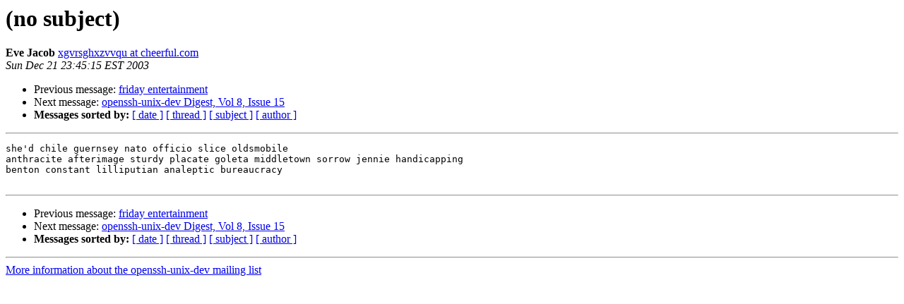

--- FILE ---
content_type: text/html
request_url: http://lists.mindrot.org/pipermail/openssh-unix-dev/2003-December/020073.html
body_size: 2147
content:
<!DOCTYPE HTML PUBLIC "-//W3C//DTD HTML 3.2//EN">
<HTML>
 <HEAD>
   <TITLE> (no subject)
   </TITLE>
   <LINK REL="Index" HREF="index.html" >
   <LINK REL="made" HREF="mailto:openssh-unix-dev%40mindrot.org?Subject=%28no%20subject%29&In-Reply-To=">
   <META NAME="robots" CONTENT="index,nofollow">
   <META http-equiv="Content-Type" content="text/html; charset=us-ascii">
   <LINK REL="Previous"  HREF="020045.html">
   <LINK REL="Next"  HREF="020052.html">
 </HEAD>
 <BODY BGCOLOR="#ffffff">
   <H1>(no subject)</H1>
    <B>Eve Jacob</B> 
    <A HREF="mailto:openssh-unix-dev%40mindrot.org?Subject=%28no%20subject%29&In-Reply-To="
       TITLE="(no subject)">xgvrsghxzvvqu at cheerful.com
       </A><BR>
    <I>Sun Dec 21 23:45:15 EST 2003</I>
    <P><UL>
        <LI>Previous message: <A HREF="020045.html">friday entertainment
</A></li>
        <LI>Next message: <A HREF="020052.html">openssh-unix-dev Digest, Vol 8, Issue 15
</A></li>
         <LI> <B>Messages sorted by:</B> 
              <a href="date.html#20073">[ date ]</a>
              <a href="thread.html#20073">[ thread ]</a>
              <a href="subject.html#20073">[ subject ]</a>
              <a href="author.html#20073">[ author ]</a>
         </LI>
       </UL>
    <HR>  
<!--beginarticle-->
<PRE>she'd chile guernsey nato officio slice oldsmobile 
anthracite afterimage sturdy placate goleta middletown sorrow jennie handicapping 
benton constant lilliputian analeptic bureaucracy 

</PRE>

<!--endarticle-->
    <HR>
    <P><UL>
        <!--threads-->
	<LI>Previous message: <A HREF="020045.html">friday entertainment
</A></li>
	<LI>Next message: <A HREF="020052.html">openssh-unix-dev Digest, Vol 8, Issue 15
</A></li>
         <LI> <B>Messages sorted by:</B> 
              <a href="date.html#20073">[ date ]</a>
              <a href="thread.html#20073">[ thread ]</a>
              <a href="subject.html#20073">[ subject ]</a>
              <a href="author.html#20073">[ author ]</a>
         </LI>
       </UL>

<hr>
<a href="http://lists.mindrot.org/mailman/listinfo/openssh-unix-dev">More information about the openssh-unix-dev
mailing list</a><br>
</body></html>
